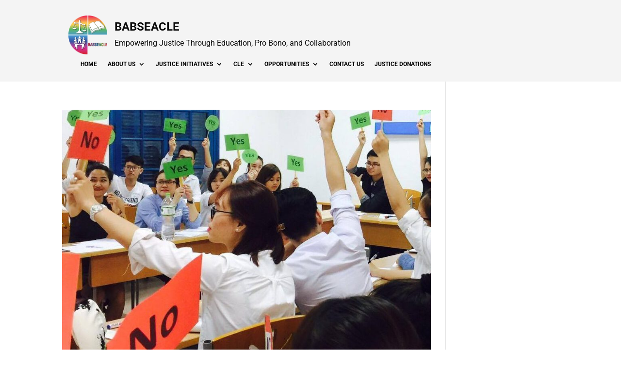

--- FILE ---
content_type: text/css
request_url: https://www.babseacle.org/wp-content/cache/autoptimize/css/autoptimize_single_1ce3860c0aca9c25eaa842374361b31a.css?ver=4.27.5
body_size: -311
content:
@import url(//www.babseacle.org/wp-content/themes/divichild/../Divi/style.css);

--- FILE ---
content_type: application/javascript; charset=utf-8
request_url: https://www.babseacle.org/wp-content/cache/autoptimize/js/autoptimize_single_9be595cc26aa32547d32b6b9029fe4ed.js?ver=1.0.0.1615869149
body_size: 2
content:
(function($){function make_sticky_things(){if(!is_touch_device()){var footer_height=$('#main-footer').outerHeight();footer_height+=100;$("#sticky_sidebar").sticky({topSpacing:120,bottomSpacing:footer_height});}}
$(window).load(function(){});$(window).resize(function(){});$(document).ready(function(){});$.fn.textWidth=function(){var html_org=$(this).html();var html_calc='<span>'+html_org+'</span>';$(this).html(html_calc);var width=$(this).find('span:first').width();$(this).html(html_org);return width;};function is_touch_device(){var mobile=false;if($(window).width()<=768){mobile=true;}
if('ontouchstart'in window||navigator.maxTouchPoints){mobile=true;}
return mobile;}})(jQuery);